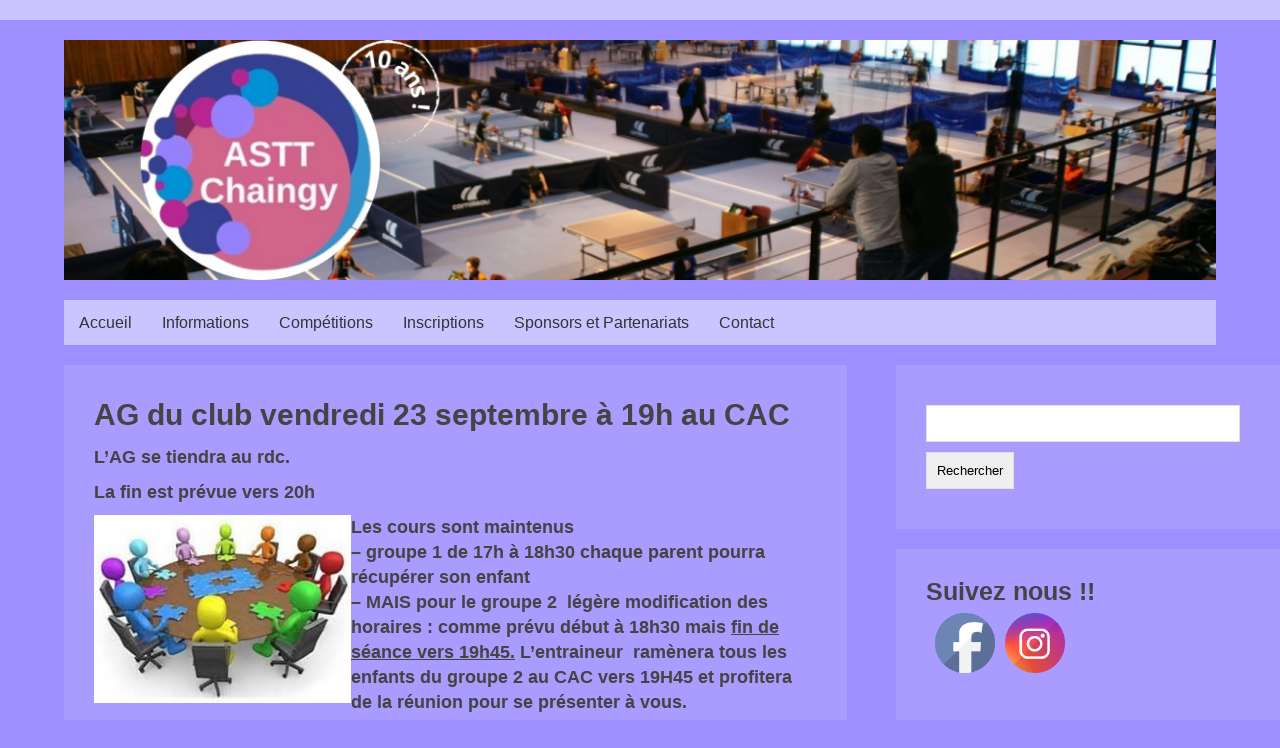

--- FILE ---
content_type: text/html; charset=UTF-8
request_url: https://astt-chaingy.comati.fr/ag-club-vendredi-23-septembre-a-19h-cac/
body_size: 16424
content:
<!DOCTYPE html>
<html lang="fr-FR">
<head>
    <meta charset="UTF-8">
	<meta name="viewport" content="width=device-width, initial-scale=1">
	<link rel="pingback" href="https://astt-chaingy.comati.fr/xmlrpc.php">
	<meta name='robots' content='index, follow, max-image-preview:large, max-snippet:-1, max-video-preview:-1' />

            <script data-no-defer="1" data-ezscrex="false" data-cfasync="false" data-pagespeed-no-defer data-cookieconsent="ignore">
                var ctPublicFunctions = {"_ajax_nonce":"2a839b6eef","_rest_nonce":"a5b9ade136","_ajax_url":"\/wp-admin\/admin-ajax.php","_rest_url":"https:\/\/astt-chaingy.comati.fr\/wp-json\/","data__cookies_type":"none","data__ajax_type":"rest","data__bot_detector_enabled":"1","data__frontend_data_log_enabled":1,"cookiePrefix":"","wprocket_detected":false,"host_url":"astt-chaingy.comati.fr","text__ee_click_to_select":"Click to select the whole data","text__ee_original_email":"The complete one is","text__ee_got_it":"Got it","text__ee_blocked":"Blocked","text__ee_cannot_connect":"Cannot connect","text__ee_cannot_decode":"Can not decode email. Unknown reason","text__ee_email_decoder":"CleanTalk email decoder","text__ee_wait_for_decoding":"The magic is on the way!","text__ee_decoding_process":"Please wait a few seconds while we decode the contact data."}
            </script>
        
            <script data-no-defer="1" data-ezscrex="false" data-cfasync="false" data-pagespeed-no-defer data-cookieconsent="ignore">
                var ctPublic = {"_ajax_nonce":"2a839b6eef","settings__forms__check_internal":"0","settings__forms__check_external":"0","settings__forms__force_protection":0,"settings__forms__search_test":"1","settings__forms__wc_add_to_cart":"0","settings__data__bot_detector_enabled":"1","settings__sfw__anti_crawler":0,"blog_home":"https:\/\/astt-chaingy.comati.fr\/","pixel__setting":"3","pixel__enabled":true,"pixel__url":null,"data__email_check_before_post":"1","data__email_check_exist_post":"1","data__cookies_type":"none","data__key_is_ok":true,"data__visible_fields_required":true,"wl_brandname":"Anti-Spam by CleanTalk","wl_brandname_short":"CleanTalk","ct_checkjs_key":"bc00101e628b78ecf26398c0b2bff6635267182174177b6ed841b0eed2796292","emailEncoderPassKey":"629458e7f13790af42aca704d281a7b9","bot_detector_forms_excluded":"W10=","advancedCacheExists":true,"varnishCacheExists":false,"wc_ajax_add_to_cart":false}
            </script>
        
	<!-- This site is optimized with the Yoast SEO plugin v26.6 - https://yoast.com/wordpress/plugins/seo/ -->
	<title>AG du club vendredi 23 septembre à 19h au CAC -</title>
	<meta name="description" content="L&#039;AG se tiendra au rdc. La fin est prévue vers 20h Les cours sont maintenus - groupe 1 de 17h à 18h30 chaque parent pourra récupérer son enfant - MAIS" />
	<link rel="canonical" href="https://astt-chaingy.comati.fr/ag-club-vendredi-23-septembre-a-19h-cac/" />
	<meta property="og:locale" content="fr_FR" />
	<meta property="og:type" content="article" />
	<meta property="og:title" content="AG du club vendredi 23 septembre à 19h au CAC -" />
	<meta property="og:description" content="L&#039;AG se tiendra au rdc. La fin est prévue vers 20h Les cours sont maintenus - groupe 1 de 17h à 18h30 chaque parent pourra récupérer son enfant - MAIS" />
	<meta property="og:url" content="https://astt-chaingy.comati.fr/ag-club-vendredi-23-septembre-a-19h-cac/" />
	<meta property="article:publisher" content="https://www.facebook.com/100087505355883/" />
	<meta property="article:published_time" content="2016-09-20T15:05:55+00:00" />
	<meta property="article:modified_time" content="2016-09-21T18:45:50+00:00" />
	<meta property="og:image" content="https://astt-chaingy.comati.fr/wp-content/uploads/2016/09/AG.jpg" />
	<meta name="author" content="Socrate" />
	<meta name="twitter:card" content="summary_large_image" />
	<meta name="twitter:label1" content="Écrit par" />
	<meta name="twitter:data1" content="Socrate" />
	<script type="application/ld+json" class="yoast-schema-graph">{"@context":"https://schema.org","@graph":[{"@type":"Article","@id":"https://astt-chaingy.comati.fr/ag-club-vendredi-23-septembre-a-19h-cac/#article","isPartOf":{"@id":"https://astt-chaingy.comati.fr/ag-club-vendredi-23-septembre-a-19h-cac/"},"author":{"name":"Socrate","@id":"https://astt-chaingy.comati.fr/#/schema/person/368b11d84d50df73d26040a3d9406e2c"},"headline":"AG du club vendredi 23 septembre à 19h au CAC","datePublished":"2016-09-20T15:05:55+00:00","dateModified":"2016-09-21T18:45:50+00:00","mainEntityOfPage":{"@id":"https://astt-chaingy.comati.fr/ag-club-vendredi-23-septembre-a-19h-cac/"},"wordCount":86,"commentCount":0,"publisher":{"@id":"https://astt-chaingy.comati.fr/#organization"},"image":{"@id":"https://astt-chaingy.comati.fr/ag-club-vendredi-23-septembre-a-19h-cac/#primaryimage"},"thumbnailUrl":"https://astt-chaingy.comati.fr/wp-content/uploads/2016/09/AG.jpg","articleSection":["infos"],"inLanguage":"fr-FR","potentialAction":[{"@type":"CommentAction","name":"Comment","target":["https://astt-chaingy.comati.fr/ag-club-vendredi-23-septembre-a-19h-cac/#respond"]}]},{"@type":"WebPage","@id":"https://astt-chaingy.comati.fr/ag-club-vendredi-23-septembre-a-19h-cac/","url":"https://astt-chaingy.comati.fr/ag-club-vendredi-23-septembre-a-19h-cac/","name":"AG du club vendredi 23 septembre à 19h au CAC -","isPartOf":{"@id":"https://astt-chaingy.comati.fr/#website"},"primaryImageOfPage":{"@id":"https://astt-chaingy.comati.fr/ag-club-vendredi-23-septembre-a-19h-cac/#primaryimage"},"image":{"@id":"https://astt-chaingy.comati.fr/ag-club-vendredi-23-septembre-a-19h-cac/#primaryimage"},"thumbnailUrl":"https://astt-chaingy.comati.fr/wp-content/uploads/2016/09/AG.jpg","datePublished":"2016-09-20T15:05:55+00:00","dateModified":"2016-09-21T18:45:50+00:00","description":"L'AG se tiendra au rdc. La fin est prévue vers 20h Les cours sont maintenus - groupe 1 de 17h à 18h30 chaque parent pourra récupérer son enfant - MAIS","breadcrumb":{"@id":"https://astt-chaingy.comati.fr/ag-club-vendredi-23-septembre-a-19h-cac/#breadcrumb"},"inLanguage":"fr-FR","potentialAction":[{"@type":"ReadAction","target":["https://astt-chaingy.comati.fr/ag-club-vendredi-23-septembre-a-19h-cac/"]}]},{"@type":"ImageObject","inLanguage":"fr-FR","@id":"https://astt-chaingy.comati.fr/ag-club-vendredi-23-septembre-a-19h-cac/#primaryimage","url":"https://astt-chaingy.comati.fr/wp-content/uploads/2016/09/AG.jpg","contentUrl":"https://astt-chaingy.comati.fr/wp-content/uploads/2016/09/AG.jpg"},{"@type":"BreadcrumbList","@id":"https://astt-chaingy.comati.fr/ag-club-vendredi-23-septembre-a-19h-cac/#breadcrumb","itemListElement":[{"@type":"ListItem","position":1,"name":"Accueil","item":"https://astt-chaingy.comati.fr/"},{"@type":"ListItem","position":2,"name":"infos","item":"https://astt-chaingy.comati.fr/cat/infos/"},{"@type":"ListItem","position":3,"name":"AG du club vendredi 23 septembre à 19h au CAC"}]},{"@type":"WebSite","@id":"https://astt-chaingy.comati.fr/#website","url":"https://astt-chaingy.comati.fr/","name":"","description":"","publisher":{"@id":"https://astt-chaingy.comati.fr/#organization"},"potentialAction":[{"@type":"SearchAction","target":{"@type":"EntryPoint","urlTemplate":"https://astt-chaingy.comati.fr/?s={search_term_string}"},"query-input":{"@type":"PropertyValueSpecification","valueRequired":true,"valueName":"search_term_string"}}],"inLanguage":"fr-FR"},{"@type":"Organization","@id":"https://astt-chaingy.comati.fr/#organization","name":"ASTT CHAINGY","url":"https://astt-chaingy.comati.fr/","logo":{"@type":"ImageObject","inLanguage":"fr-FR","@id":"https://astt-chaingy.comati.fr/#/schema/logo/image/","url":"https://astt-chaingy.comati.fr/wp-content/uploads/2017/09/Logo_Chaingy-Tennis-de-Table-01.jpg","contentUrl":"https://astt-chaingy.comati.fr/wp-content/uploads/2017/09/Logo_Chaingy-Tennis-de-Table-01.jpg","width":385,"height":281,"caption":"ASTT CHAINGY"},"image":{"@id":"https://astt-chaingy.comati.fr/#/schema/logo/image/"},"sameAs":["https://www.facebook.com/100087505355883/"]},{"@type":"Person","@id":"https://astt-chaingy.comati.fr/#/schema/person/368b11d84d50df73d26040a3d9406e2c","name":"Socrate","image":{"@type":"ImageObject","inLanguage":"fr-FR","@id":"https://astt-chaingy.comati.fr/#/schema/person/image/","url":"https://secure.gravatar.com/avatar/0a59d7940838eef63bf10a63ea0cc52c4615e68d753a3113b907ec61dc07639b?s=96&d=mm&r=g","contentUrl":"https://secure.gravatar.com/avatar/0a59d7940838eef63bf10a63ea0cc52c4615e68d753a3113b907ec61dc07639b?s=96&d=mm&r=g","caption":"Socrate"}}]}</script>
	<!-- / Yoast SEO plugin. -->


<link rel='dns-prefetch' href='//fd.cleantalk.org' />
<link rel="alternate" type="application/rss+xml" title=" &raquo; Flux" href="https://astt-chaingy.comati.fr/feed/" />
<link rel="alternate" type="application/rss+xml" title=" &raquo; Flux des commentaires" href="https://astt-chaingy.comati.fr/comments/feed/" />
<link rel="alternate" type="application/rss+xml" title=" &raquo; AG du club vendredi 23 septembre à 19h au CAC Flux des commentaires" href="https://astt-chaingy.comati.fr/ag-club-vendredi-23-septembre-a-19h-cac/feed/" />
<link rel="alternate" title="oEmbed (JSON)" type="application/json+oembed" href="https://astt-chaingy.comati.fr/wp-json/oembed/1.0/embed?url=https%3A%2F%2Fastt-chaingy.comati.fr%2Fag-club-vendredi-23-septembre-a-19h-cac%2F" />
<link rel="alternate" title="oEmbed (XML)" type="text/xml+oembed" href="https://astt-chaingy.comati.fr/wp-json/oembed/1.0/embed?url=https%3A%2F%2Fastt-chaingy.comati.fr%2Fag-club-vendredi-23-septembre-a-19h-cac%2F&#038;format=xml" />
<style id='wp-img-auto-sizes-contain-inline-css' type='text/css'>
img:is([sizes=auto i],[sizes^="auto," i]){contain-intrinsic-size:3000px 1500px}
/*# sourceURL=wp-img-auto-sizes-contain-inline-css */
</style>

<style id='wp-emoji-styles-inline-css' type='text/css'>

	img.wp-smiley, img.emoji {
		display: inline !important;
		border: none !important;
		box-shadow: none !important;
		height: 1em !important;
		width: 1em !important;
		margin: 0 0.07em !important;
		vertical-align: -0.1em !important;
		background: none !important;
		padding: 0 !important;
	}
/*# sourceURL=wp-emoji-styles-inline-css */
</style>
<link rel='stylesheet' id='wp-block-library-css' href='https://astt-chaingy.comati.fr/wp-includes/css/dist/block-library/style.min.css?ver=86c749547f5901a701bc81d007be6b03' type='text/css' media='all' />
<style id='global-styles-inline-css' type='text/css'>
:root{--wp--preset--aspect-ratio--square: 1;--wp--preset--aspect-ratio--4-3: 4/3;--wp--preset--aspect-ratio--3-4: 3/4;--wp--preset--aspect-ratio--3-2: 3/2;--wp--preset--aspect-ratio--2-3: 2/3;--wp--preset--aspect-ratio--16-9: 16/9;--wp--preset--aspect-ratio--9-16: 9/16;--wp--preset--color--black: #000000;--wp--preset--color--cyan-bluish-gray: #abb8c3;--wp--preset--color--white: #ffffff;--wp--preset--color--pale-pink: #f78da7;--wp--preset--color--vivid-red: #cf2e2e;--wp--preset--color--luminous-vivid-orange: #ff6900;--wp--preset--color--luminous-vivid-amber: #fcb900;--wp--preset--color--light-green-cyan: #7bdcb5;--wp--preset--color--vivid-green-cyan: #00d084;--wp--preset--color--pale-cyan-blue: #8ed1fc;--wp--preset--color--vivid-cyan-blue: #0693e3;--wp--preset--color--vivid-purple: #9b51e0;--wp--preset--gradient--vivid-cyan-blue-to-vivid-purple: linear-gradient(135deg,rgb(6,147,227) 0%,rgb(155,81,224) 100%);--wp--preset--gradient--light-green-cyan-to-vivid-green-cyan: linear-gradient(135deg,rgb(122,220,180) 0%,rgb(0,208,130) 100%);--wp--preset--gradient--luminous-vivid-amber-to-luminous-vivid-orange: linear-gradient(135deg,rgb(252,185,0) 0%,rgb(255,105,0) 100%);--wp--preset--gradient--luminous-vivid-orange-to-vivid-red: linear-gradient(135deg,rgb(255,105,0) 0%,rgb(207,46,46) 100%);--wp--preset--gradient--very-light-gray-to-cyan-bluish-gray: linear-gradient(135deg,rgb(238,238,238) 0%,rgb(169,184,195) 100%);--wp--preset--gradient--cool-to-warm-spectrum: linear-gradient(135deg,rgb(74,234,220) 0%,rgb(151,120,209) 20%,rgb(207,42,186) 40%,rgb(238,44,130) 60%,rgb(251,105,98) 80%,rgb(254,248,76) 100%);--wp--preset--gradient--blush-light-purple: linear-gradient(135deg,rgb(255,206,236) 0%,rgb(152,150,240) 100%);--wp--preset--gradient--blush-bordeaux: linear-gradient(135deg,rgb(254,205,165) 0%,rgb(254,45,45) 50%,rgb(107,0,62) 100%);--wp--preset--gradient--luminous-dusk: linear-gradient(135deg,rgb(255,203,112) 0%,rgb(199,81,192) 50%,rgb(65,88,208) 100%);--wp--preset--gradient--pale-ocean: linear-gradient(135deg,rgb(255,245,203) 0%,rgb(182,227,212) 50%,rgb(51,167,181) 100%);--wp--preset--gradient--electric-grass: linear-gradient(135deg,rgb(202,248,128) 0%,rgb(113,206,126) 100%);--wp--preset--gradient--midnight: linear-gradient(135deg,rgb(2,3,129) 0%,rgb(40,116,252) 100%);--wp--preset--font-size--small: 13px;--wp--preset--font-size--medium: 20px;--wp--preset--font-size--large: 36px;--wp--preset--font-size--x-large: 42px;--wp--preset--spacing--20: 0.44rem;--wp--preset--spacing--30: 0.67rem;--wp--preset--spacing--40: 1rem;--wp--preset--spacing--50: 1.5rem;--wp--preset--spacing--60: 2.25rem;--wp--preset--spacing--70: 3.38rem;--wp--preset--spacing--80: 5.06rem;--wp--preset--shadow--natural: 6px 6px 9px rgba(0, 0, 0, 0.2);--wp--preset--shadow--deep: 12px 12px 50px rgba(0, 0, 0, 0.4);--wp--preset--shadow--sharp: 6px 6px 0px rgba(0, 0, 0, 0.2);--wp--preset--shadow--outlined: 6px 6px 0px -3px rgb(255, 255, 255), 6px 6px rgb(0, 0, 0);--wp--preset--shadow--crisp: 6px 6px 0px rgb(0, 0, 0);}:where(.is-layout-flex){gap: 0.5em;}:where(.is-layout-grid){gap: 0.5em;}body .is-layout-flex{display: flex;}.is-layout-flex{flex-wrap: wrap;align-items: center;}.is-layout-flex > :is(*, div){margin: 0;}body .is-layout-grid{display: grid;}.is-layout-grid > :is(*, div){margin: 0;}:where(.wp-block-columns.is-layout-flex){gap: 2em;}:where(.wp-block-columns.is-layout-grid){gap: 2em;}:where(.wp-block-post-template.is-layout-flex){gap: 1.25em;}:where(.wp-block-post-template.is-layout-grid){gap: 1.25em;}.has-black-color{color: var(--wp--preset--color--black) !important;}.has-cyan-bluish-gray-color{color: var(--wp--preset--color--cyan-bluish-gray) !important;}.has-white-color{color: var(--wp--preset--color--white) !important;}.has-pale-pink-color{color: var(--wp--preset--color--pale-pink) !important;}.has-vivid-red-color{color: var(--wp--preset--color--vivid-red) !important;}.has-luminous-vivid-orange-color{color: var(--wp--preset--color--luminous-vivid-orange) !important;}.has-luminous-vivid-amber-color{color: var(--wp--preset--color--luminous-vivid-amber) !important;}.has-light-green-cyan-color{color: var(--wp--preset--color--light-green-cyan) !important;}.has-vivid-green-cyan-color{color: var(--wp--preset--color--vivid-green-cyan) !important;}.has-pale-cyan-blue-color{color: var(--wp--preset--color--pale-cyan-blue) !important;}.has-vivid-cyan-blue-color{color: var(--wp--preset--color--vivid-cyan-blue) !important;}.has-vivid-purple-color{color: var(--wp--preset--color--vivid-purple) !important;}.has-black-background-color{background-color: var(--wp--preset--color--black) !important;}.has-cyan-bluish-gray-background-color{background-color: var(--wp--preset--color--cyan-bluish-gray) !important;}.has-white-background-color{background-color: var(--wp--preset--color--white) !important;}.has-pale-pink-background-color{background-color: var(--wp--preset--color--pale-pink) !important;}.has-vivid-red-background-color{background-color: var(--wp--preset--color--vivid-red) !important;}.has-luminous-vivid-orange-background-color{background-color: var(--wp--preset--color--luminous-vivid-orange) !important;}.has-luminous-vivid-amber-background-color{background-color: var(--wp--preset--color--luminous-vivid-amber) !important;}.has-light-green-cyan-background-color{background-color: var(--wp--preset--color--light-green-cyan) !important;}.has-vivid-green-cyan-background-color{background-color: var(--wp--preset--color--vivid-green-cyan) !important;}.has-pale-cyan-blue-background-color{background-color: var(--wp--preset--color--pale-cyan-blue) !important;}.has-vivid-cyan-blue-background-color{background-color: var(--wp--preset--color--vivid-cyan-blue) !important;}.has-vivid-purple-background-color{background-color: var(--wp--preset--color--vivid-purple) !important;}.has-black-border-color{border-color: var(--wp--preset--color--black) !important;}.has-cyan-bluish-gray-border-color{border-color: var(--wp--preset--color--cyan-bluish-gray) !important;}.has-white-border-color{border-color: var(--wp--preset--color--white) !important;}.has-pale-pink-border-color{border-color: var(--wp--preset--color--pale-pink) !important;}.has-vivid-red-border-color{border-color: var(--wp--preset--color--vivid-red) !important;}.has-luminous-vivid-orange-border-color{border-color: var(--wp--preset--color--luminous-vivid-orange) !important;}.has-luminous-vivid-amber-border-color{border-color: var(--wp--preset--color--luminous-vivid-amber) !important;}.has-light-green-cyan-border-color{border-color: var(--wp--preset--color--light-green-cyan) !important;}.has-vivid-green-cyan-border-color{border-color: var(--wp--preset--color--vivid-green-cyan) !important;}.has-pale-cyan-blue-border-color{border-color: var(--wp--preset--color--pale-cyan-blue) !important;}.has-vivid-cyan-blue-border-color{border-color: var(--wp--preset--color--vivid-cyan-blue) !important;}.has-vivid-purple-border-color{border-color: var(--wp--preset--color--vivid-purple) !important;}.has-vivid-cyan-blue-to-vivid-purple-gradient-background{background: var(--wp--preset--gradient--vivid-cyan-blue-to-vivid-purple) !important;}.has-light-green-cyan-to-vivid-green-cyan-gradient-background{background: var(--wp--preset--gradient--light-green-cyan-to-vivid-green-cyan) !important;}.has-luminous-vivid-amber-to-luminous-vivid-orange-gradient-background{background: var(--wp--preset--gradient--luminous-vivid-amber-to-luminous-vivid-orange) !important;}.has-luminous-vivid-orange-to-vivid-red-gradient-background{background: var(--wp--preset--gradient--luminous-vivid-orange-to-vivid-red) !important;}.has-very-light-gray-to-cyan-bluish-gray-gradient-background{background: var(--wp--preset--gradient--very-light-gray-to-cyan-bluish-gray) !important;}.has-cool-to-warm-spectrum-gradient-background{background: var(--wp--preset--gradient--cool-to-warm-spectrum) !important;}.has-blush-light-purple-gradient-background{background: var(--wp--preset--gradient--blush-light-purple) !important;}.has-blush-bordeaux-gradient-background{background: var(--wp--preset--gradient--blush-bordeaux) !important;}.has-luminous-dusk-gradient-background{background: var(--wp--preset--gradient--luminous-dusk) !important;}.has-pale-ocean-gradient-background{background: var(--wp--preset--gradient--pale-ocean) !important;}.has-electric-grass-gradient-background{background: var(--wp--preset--gradient--electric-grass) !important;}.has-midnight-gradient-background{background: var(--wp--preset--gradient--midnight) !important;}.has-small-font-size{font-size: var(--wp--preset--font-size--small) !important;}.has-medium-font-size{font-size: var(--wp--preset--font-size--medium) !important;}.has-large-font-size{font-size: var(--wp--preset--font-size--large) !important;}.has-x-large-font-size{font-size: var(--wp--preset--font-size--x-large) !important;}
/*# sourceURL=global-styles-inline-css */
</style>

<style id='classic-theme-styles-inline-css' type='text/css'>
/*! This file is auto-generated */
.wp-block-button__link{color:#fff;background-color:#32373c;border-radius:9999px;box-shadow:none;text-decoration:none;padding:calc(.667em + 2px) calc(1.333em + 2px);font-size:1.125em}.wp-block-file__button{background:#32373c;color:#fff;text-decoration:none}
/*# sourceURL=/wp-includes/css/classic-themes.min.css */
</style>
<link rel='stylesheet' id='bbp-default-css' href='https://astt-chaingy.comati.fr/wp-content/plugins/bbpress/templates/default/css/bbpress.min.css?ver=2.6.14' type='text/css' media='all' />
<link rel='stylesheet' id='cleantalk-public-css-css' href='https://astt-chaingy.comati.fr/wp-content/plugins/cleantalk-spam-protect/css/cleantalk-public.min.css?ver=6.70.1_1766172637' type='text/css' media='all' />
<link rel='stylesheet' id='cleantalk-email-decoder-css-css' href='https://astt-chaingy.comati.fr/wp-content/plugins/cleantalk-spam-protect/css/cleantalk-email-decoder.min.css?ver=6.70.1_1766172637' type='text/css' media='all' />
<link rel='stylesheet' id='contact-form-7-css' href='https://astt-chaingy.comati.fr/wp-content/plugins/contact-form-7/includes/css/styles.css?ver=6.1.4' type='text/css' media='all' />
<link rel='stylesheet' id='SFSImainCss-css' href='https://astt-chaingy.comati.fr/wp-content/plugins/ultimate-social-media-icons/css/sfsi-style.css?ver=2.9.6' type='text/css' media='all' />
<link rel='stylesheet' id='bc-style-css' href='https://astt-chaingy.comati.fr/wp-content/plugins/wp-simple-membership/css/style.css?ver=86c749547f5901a701bc81d007be6b03' type='text/css' media='' />
<link rel='stylesheet' id='alpona_main_css-css' href='https://astt-chaingy.comati.fr/wp-content/themes/alpona/style.css?ver=86c749547f5901a701bc81d007be6b03' type='text/css' media='all' />
<link rel='stylesheet' id='alpona_less_css-css' href='https://astt-chaingy.comati.fr/wp-content/themes/alpona/css/less.css?ver=1.0' type='text/css' media='all' />
<link rel='stylesheet' id='alpona_fonts_css-css' href='https://astt-chaingy.comati.fr/wp-content/themes/alpona/css/fontello.css?ver=1.0' type='text/css' media='all' />
<script type="text/javascript" src="https://astt-chaingy.comati.fr/wp-content/plugins/cleantalk-spam-protect/js/apbct-public-bundle.min.js?ver=6.70.1_1766172637" id="apbct-public-bundle.min-js-js"></script>
<script type="text/javascript" src="https://fd.cleantalk.org/ct-bot-detector-wrapper.js?ver=6.70.1" id="ct_bot_detector-js" defer="defer" data-wp-strategy="defer"></script>
<script type="text/javascript" src="https://astt-chaingy.comati.fr/wp-includes/js/jquery/jquery.min.js?ver=3.7.1" id="jquery-core-js"></script>
<script type="text/javascript" src="https://astt-chaingy.comati.fr/wp-includes/js/jquery/jquery-migrate.min.js?ver=3.4.1" id="jquery-migrate-js"></script>
<link rel="https://api.w.org/" href="https://astt-chaingy.comati.fr/wp-json/" /><link rel="alternate" title="JSON" type="application/json" href="https://astt-chaingy.comati.fr/wp-json/wp/v2/posts/1008" /><meta name="follow.[base64]" content="PPmgS1ECG674AuC1BN5P"/><!-- Analytics by WP Statistics - https://wp-statistics.com -->
	<style type='text/css'>
	.main-bg {
		background-color: #aa9bff ;
	}
	.widget {
		background-color: #aa9bff ;
	}
	#main-header {
		background-color: #cac4ff ;
	}
	#footer {
		background-color: #9481fe ;
	}
	.top-menu li a {
		color:  ;
	}
	.top-menu {
		background-color: #cac4ff ;
	}
	.menu-top li a:hover {
		background-color: #cac4ff ;
		color:  ;
		transition: background-color 0.5s ease 0s;
	}
	.menu-top li:hover {
		background-color: #cac4ff ;
	}
	.menu-top li ul {
		background-color: #cac4ff ;
	}
	.menu-top li ul li a:hover {
		background-color: #cac4ff ;
	}
	.menu-top ul li a:hover {
		background-color: #cac4ff ;
		color:  ;
		transition: background-color 0.5s ease 0s;
	}
	p {
		color:  ;
	}
	a {
		color:  ;
	}
	#footer p, #footer a {
		color:  ;
	}
	.sticky, .featured {
		background-color: #9481fe ;
	}
	.site-title, .site-desc{
		color: #blank;
	}
	</style>
	<style type="text/css" id="custom-background-css">
body.custom-background { background-color: #9f8eff; }
</style>
	<link rel="icon" href="https://astt-chaingy.comati.fr/wp-content/uploads/2017/09/cropped-Logo_Chaingy-Tennis-de-Table-01-32x32.jpg" sizes="32x32" />
<link rel="icon" href="https://astt-chaingy.comati.fr/wp-content/uploads/2017/09/cropped-Logo_Chaingy-Tennis-de-Table-01-192x192.jpg" sizes="192x192" />
<link rel="apple-touch-icon" href="https://astt-chaingy.comati.fr/wp-content/uploads/2017/09/cropped-Logo_Chaingy-Tennis-de-Table-01-180x180.jpg" />
<meta name="msapplication-TileImage" content="https://astt-chaingy.comati.fr/wp-content/uploads/2017/09/cropped-Logo_Chaingy-Tennis-de-Table-01-270x270.jpg" />
  </head>
  <body data-rsssl=1 class="wp-singular post-template-default single single-post postid-1008 single-format-standard custom-background wp-theme-alpona sfsi_actvite_theme_default">
  	
<script type="text/javascript" id="bbp-swap-no-js-body-class">
	document.body.className = document.body.className.replace( 'bbp-no-js', 'bbp-js' );
</script>

    <!-- Start Main Wrapper Here -->
    <a class="skip-link" href="#main-content">Passer au contenu</a>
	<header id="main-header" class="row fix">
        <div class="wrapper">
            <div class="sitename">
                <h1><a class="site-title" href="https://astt-chaingy.comati.fr/" rel="home"></a></h1>
                <p class="site-desc"></p>
            </div>
        </div> <!-- End wrapper -->
    </header> <!-- Header -->
		<div class="banner-img">
	<img class="img-responsive wrapper" src="https://astt-chaingy.comati.fr/wp-content/uploads/2025/08/cropped-bandeau_10-ans.png" height="250" width="1200" alt="bannière" />
	</div> <!-- Banner End -->
		<div class="wrapper">
		<nav class="top-menu">
			<div class="menu-monmenu1-container"><ul id="menu-monmenu1" class="menu-top"><li id="menu-item-7" class="menu-item menu-item-type-custom menu-item-object-custom menu-item-home menu-item-7"><a href="https://astt-chaingy.comati.fr">Accueil</a></li>
<li id="menu-item-2423" class="menu-item menu-item-type-custom menu-item-object-custom menu-item-has-children menu-item-2423"><a href="#">Informations</a>
<ul class="sub-menu">
	<li id="menu-item-779" class="menu-item menu-item-type-post_type menu-item-object-page menu-item-779"><a href="https://astt-chaingy.comati.fr/informations/">Informations Générales</a></li>
	<li id="menu-item-765" class="menu-item menu-item-type-post_type menu-item-object-page menu-item-765"><a href="https://astt-chaingy.comati.fr/bureau/">Bureau</a></li>
	<li id="menu-item-768" class="menu-item menu-item-type-post_type menu-item-object-page menu-item-768"><a href="https://astt-chaingy.comati.fr/reglement-interne/">Règlement intérieur</a></li>
	<li id="menu-item-767" class="menu-item menu-item-type-post_type menu-item-object-page menu-item-767"><a href="https://astt-chaingy.comati.fr/acces-salle-avec-badge/">Accès Salle avec badge</a></li>
	<li id="menu-item-769" class="menu-item menu-item-type-post_type menu-item-object-page menu-item-769"><a href="https://astt-chaingy.comati.fr/statuts/">Statuts</a></li>
	<li id="menu-item-2261" class="menu-item menu-item-type-post_type menu-item-object-page menu-item-2261"><a href="https://astt-chaingy.comati.fr/plan-acces-salle-ping/">Plan accès salle Ping</a></li>
	<li id="menu-item-2407" class="menu-item menu-item-type-post_type menu-item-object-page menu-item-2407"><a href="https://astt-chaingy.comati.fr/joueurs-du-club/">Joueurs du club</a></li>
	<li id="menu-item-73" class="menu-item menu-item-type-post_type menu-item-object-page menu-item-73"><a href="https://astt-chaingy.comati.fr/liens/">Liens</a></li>
	<li id="menu-item-2689" class="menu-item menu-item-type-post_type menu-item-object-page menu-item-privacy-policy menu-item-2689"><a rel="privacy-policy" href="https://astt-chaingy.comati.fr/politique-de-confidentialite/">Politique de confidentialité</a></li>
</ul>
</li>
<li id="menu-item-2421" class="menu-item menu-item-type-custom menu-item-object-custom menu-item-has-children menu-item-2421"><a href="#">Compétitions</a>
<ul class="sub-menu">
	<li id="menu-item-855" class="menu-item menu-item-type-post_type menu-item-object-page menu-item-855"><a href="https://astt-chaingy.comati.fr/calendriers-competitions/"><strong>Calendriers Compétitions Saison 2025-2026</strong></a></li>
	<li id="menu-item-2404" class="menu-item menu-item-type-post_type menu-item-object-page menu-item-2404"><a href="https://astt-chaingy.comati.fr/statistiques-joueurs/">Statistiques Joueurs</a></li>
	<li id="menu-item-4345" class="menu-item menu-item-type-post_type menu-item-object-page menu-item-4345"><a href="https://astt-chaingy.comati.fr/resultats-equipe-chaingy-1/">Résultats équipe 1 Seniors R3</a></li>
	<li id="menu-item-4268" class="menu-item menu-item-type-post_type menu-item-object-page menu-item-4268"><a href="https://astt-chaingy.comati.fr/resultats-equipe-2-seniors-d5/">Résultats équipe 2 Seniors D5 Poule 4</a></li>
	<li id="menu-item-4639" class="menu-item menu-item-type-post_type menu-item-object-page menu-item-4639"><a href="https://astt-chaingy.comati.fr/resultats-equipe-3-seniors-d5-poule-3/">Résultats équipe 3 Seniors D5 Poule 3</a></li>
	<li id="menu-item-4545" class="menu-item menu-item-type-post_type menu-item-object-page menu-item-4545"><a href="https://astt-chaingy.comati.fr/resultats-equipe-3-seniors-d6/">Résultats équipe 4 Seniors D6</a></li>
	<li id="menu-item-4267" class="menu-item menu-item-type-post_type menu-item-object-page menu-item-4267"><a href="https://astt-chaingy.comati.fr/resultats-equipe-veteran-d4/">Résultats équipe Vétéran D4</a></li>
	<li id="menu-item-2416" class="menu-item menu-item-type-post_type menu-item-object-page menu-item-2416"><a href="https://astt-chaingy.comati.fr/recherche-joueurs/">Recherche joueurs</a></li>
	<li id="menu-item-2415" class="menu-item menu-item-type-post_type menu-item-object-page menu-item-2415"><a href="https://astt-chaingy.comati.fr/recherche-club/">Recherche club</a></li>
	<li id="menu-item-3109" class="menu-item menu-item-type-post_type menu-item-object-page menu-item-3109"><a href="https://astt-chaingy.comati.fr/comptage-points/">Comptage points</a></li>
</ul>
</li>
<li id="menu-item-2422" class="menu-item menu-item-type-custom menu-item-object-custom menu-item-has-children menu-item-2422"><a href="#">Inscriptions</a>
<ul class="sub-menu">
	<li id="menu-item-58" class="menu-item menu-item-type-post_type menu-item-object-page menu-item-58"><a href="https://astt-chaingy.comati.fr/modalites-dinscriptions/">Modalités d’inscriptions</a></li>
	<li id="menu-item-27" class="menu-item menu-item-type-post_type menu-item-object-page menu-item-27"><a href="https://astt-chaingy.comati.fr/fiche-inscription/">Fiche inscription</a></li>
</ul>
</li>
<li id="menu-item-43" class="menu-item menu-item-type-post_type menu-item-object-page menu-item-43"><a href="https://astt-chaingy.comati.fr/sponsors-et-partenariats/">Sponsors et Partenariats</a></li>
<li id="menu-item-65" class="menu-item menu-item-type-post_type menu-item-object-page menu-item-65"><a href="https://astt-chaingy.comati.fr/contact/">Contact</a></li>
</ul></div>		</nav>
	</div>	
<div id="main-content" class="row fix">
    <div class="wrapper">
        <div id="content" class="floatleft">
        <!--    <div class="meta-nav fix">
        <!--        <span><a href="https://astt-chaingy.comati.fr/">Accueil</a></span> &#187; <span> <strong>AG du club vendredi 23 septembre à 19h au CAC</strong> </span>
        <!--    </div> <!-- End navigation top -->
                        <article id="post-1008" class="main-post main-bg post-1008 post type-post status-publish format-standard hentry category-infos">
            <h1 class="entry-title"><strong>AG du club vendredi 23 septembre à 19h au CAC</strong></h1>
        <!-- End title here -->
    
        <!-- End thumbnail here if have any -->
    
    <h3>L&rsquo;AG se tiendra au rdc.</h3>
<h3>La fin est prévue vers 20h</h3>
<h3><img decoding="async" class="wp-image-1009 alignleft" src="https://astt-chaingy.comati.fr/wp-content/uploads/2016/09/AG.jpg" alt="ag" width="257" height="188" /></h3>
<h3>Les cours sont maintenus<br />
&#8211; groupe 1 de 17h à 18h30 chaque parent pourra récupérer son enfant<br />
&#8211; MAIS pour le groupe 2  légère modification des horaires : comme prévu début à 18h30 mais <u>fin de séance vers 19h45.</u> L&rsquo;entraineur  ramènera tous les enfants du groupe 2 au CAC vers 19H45 et profitera de la réunion pour se présenter à vous.</h3>
    
    <!-- End article here -->
    <div class="post-meta">
        <p>
            <span>
			20 septembre 2016			</span>
			<span>	
			</span>
            <span>
			</span>
            <span>
			</span>
			<span>			
			</span>
        </p>
    </div> <!-- End post meta -->
</article> <!-- End article -->            <!-- End main content if have any -->
             <!-- End query -->
            
            <div class="single-meta fix">
            <span class="alignleft">
            <a href="https://astt-chaingy.comati.fr/salle-travaux-19-21-septembre/" rel="prev">&larr; <strong>Salle en travaux 19-21 septembre</strong></a>            </span>
            <span class="alignright">
            <a href="https://astt-chaingy.comati.fr/ag-a-lunanimite/" rel="next"><strong>Une AG qui a fait l&rsquo;unanimité !</strong> &rarr;</a>            </span>
            </div> <!-- Navigation -->
                        
       <!--      <div class="author-bio fix">
       <!--          <h2>Nom de l’auteur/autrice</h2>
       <!--          <img alt='' src='https://secure.gravatar.com/avatar/0a59d7940838eef63bf10a63ea0cc52c4615e68d753a3113b907ec61dc07639b?s=150&#038;d=mm&#038;r=g' srcset='https://secure.gravatar.com/avatar/0a59d7940838eef63bf10a63ea0cc52c4615e68d753a3113b907ec61dc07639b?s=300&#038;d=mm&#038;r=g 2x' class='avatar avatar-150 photo' height='150' width='150' loading='lazy' decoding='async'/>       <!--          <p><strong>Nom :</strong> Socrate</p>
        <!--                     </div> <!-- Author bio -->
            
       <!--      
<div id="comments" class="comments-area">

	
	
		<div id="respond" class="comment-respond">
		<h3 id="reply-title" class="comment-reply-title">Laisser un commentaire <small><a rel="nofollow" id="cancel-comment-reply-link" href="/ag-club-vendredi-23-septembre-a-19h-cac/#respond" style="display:none;">Annuler la réponse</a></small></h3><p class="must-log-in">Vous devez <a href="https://astt-chaingy.comati.fr/wp-login.php?redirect_to=https%3A%2F%2Fastt-chaingy.comati.fr%2Fag-club-vendredi-23-septembre-a-19h-cac%2F">vous connecter</a> pour publier un commentaire.</p>	</div><!-- #respond -->
	
</div><!-- #comments .comments-area -->            
            <!-- End comment box -->
        </div> <!-- End content -->
        <div id="sidebar" class="floatright">
    <!-- Widget Area -->
            <aside id="search-2" class="sidebar widget widget_search"><form apbct-form-sign="native_search" role="search" method="get" id="searchform" class="searchform" action="https://astt-chaingy.comati.fr/">
				<div>
					<label class="screen-reader-text" for="s">Rechercher :</label>
					<input type="text" value="" name="s" id="s" />
					<input type="submit" id="searchsubmit" value="Rechercher" />
				</div>
			<input
                    class="apbct_special_field apbct_email_id__search_form"
                    name="apbct__email_id__search_form"
                    aria-label="apbct__label_id__search_form"
                    type="text" size="30" maxlength="200" autocomplete="off"
                    value=""
                /><input
                   id="apbct_submit_id__search_form" 
                   class="apbct_special_field apbct__email_id__search_form"
                   name="apbct__label_id__search_form"
                   aria-label="apbct_submit_name__search_form"
                   type="submit"
                   size="30"
                   maxlength="200"
                   value="30285"
               /></form></aside><aside id="sfsi-widget-3" class="sidebar widget sfsi"><h2>Suivez nous !!</h2>		<div class="sfsi_widget" data-position="widget" style="display:flex;flex-wrap:wrap;justify-content: left">
			<div id='sfsi_wDiv'></div>
			<div class="norm_row sfsi_wDiv "  style="width:350px;position:absolute;;text-align:left"><div style='width:60px; height:60px;margin-left:10px;margin-bottom:5px; ' class='sfsi_wicons shuffeldiv ' ><div class='inerCnt'><a class=' sficn' data-effect='' target='_blank' rel='noopener'  href='https://www.facebook.com/profile.php?id=100087505355883' id='sfsiid_facebook_icon' style='width:60px;height:60px;opacity:1;'  ><img data-pin-nopin='true' alt='Facebook' title='Facebook' src='https://astt-chaingy.comati.fr/wp-content/plugins/ultimate-social-media-icons/images/icons_theme/default/default_facebook.png' width='60' height='60' style='' class='sfcm sfsi_wicon ' data-effect=''   /></a></div></div><div style='width:60px; height:60px;margin-left:10px;margin-bottom:5px; ' class='sfsi_wicons shuffeldiv ' ><div class='inerCnt'><a class=' sficn' data-effect='' target='_blank' rel='noopener'  href='https://www.instagram.com/asttchaingy' id='sfsiid_instagram_icon' style='width:60px;height:60px;opacity:1;'  ><img data-pin-nopin='true' alt='Instagram' title='Instagram' src='https://astt-chaingy.comati.fr/wp-content/plugins/ultimate-social-media-icons/images/icons_theme/default/default_instagram.png' width='60' height='60' style='' class='sfcm sfsi_wicon ' data-effect=''   /></a></div></div></div ><div id="sfsi_holder" class="sfsi_holders" style="position: relative; float: left;width:100%;z-index:-1;"></div ><script>window.addEventListener("sfsi_functions_loaded", function()
			{
				if (typeof sfsi_widget_set == "function") {
					sfsi_widget_set();
				}
			}); </script>			<div style="clear: both;"></div>
		</div>
	</aside><aside id="nav_menu-4" class="sidebar widget widget_nav_menu"><div class="menu-monmenu2-container"><ul id="menu-monmenu2" class="menu"><li id="menu-item-2492" class="menu-item menu-item-type-taxonomy menu-item-object-category menu-item-2492"><a href="https://astt-chaingy.comati.fr/cat/photo/"><H2>Photos</H2></a></li>
</ul></div></aside>
		<aside id="recent-posts-3" class="sidebar widget widget_recent_entries">
		<h2>Articles récents</h2>
		<ul>
											<li>
					<a href="https://astt-chaingy.comati.fr/belles-fetes-de-fin-dannee/">Belles fêtes de fin d&rsquo;année !</a>
											<span class="post-date">23 décembre 2025</span>
									</li>
											<li>
					<a href="https://astt-chaingy.comati.fr/belle-reussite-du-tournoi-telethon/">Belle réussite du tournoi Téléthon !</a>
											<span class="post-date">6 décembre 2025</span>
									</li>
											<li>
					<a href="https://astt-chaingy.comati.fr/tournoi-telethon-2/"><strong> Tournoi Téléthon</strong></a>
											<span class="post-date">19 novembre 2025</span>
									</li>
											<li>
					<a href="https://astt-chaingy.comati.fr/ag-du-club-2/"><strong>AG du club</strong></a>
											<span class="post-date">27 septembre 2025</span>
									</li>
											<li>
					<a href="https://astt-chaingy.comati.fr/merci-2/"><strong>Merci !</strong></a>
											<span class="post-date">13 septembre 2025</span>
									</li>
					</ul>

		</aside><aside id="bbp_login_widget-3" class="sidebar widget bbp_widget_login">
			<form method="post" action="https://astt-chaingy.comati.fr/wp-login.php" class="bbp-login-form">
				<fieldset class="bbp-form">
					<legend>Connexion</legend>

					<div class="bbp-username">
						<label for="user_login">Identifiant: </label>
						<input type="text" name="log" value="" size="20" maxlength="100" id="user_login" autocomplete="off" />
					</div>

					<div class="bbp-password">
						<label for="user_pass">Mot de passe: </label>
						<input type="password" name="pwd" value="" size="20" id="user_pass" autocomplete="off" />
					</div>

					<div class="bbp-remember-me">
						<input type="checkbox" name="rememberme" value="forever"  id="rememberme" />
						<label for="rememberme">Rester connect&eacute;</label>
					</div>

					
					<div class="bbp-submit-wrapper">

						<button type="submit" name="user-submit" id="user-submit" class="button submit user-submit">Connexion</button>

						
	<input type="hidden" name="user-cookie" value="1" />

	<input type="hidden" id="bbp_redirect_to" name="redirect_to" value="https://astt-chaingy.comati.fr/ag-club-vendredi-23-septembre-a-19h-cac/" /><input type="hidden" id="_wpnonce" name="_wpnonce" value="f2a9b5dd6d" /><input type="hidden" name="_wp_http_referer" value="/ag-club-vendredi-23-septembre-a-19h-cac/" />
					</div>

					
				</fieldset>
			</form>

		</aside><aside id="block-17" class="sidebar widget widget_block"><p><strong>Archives</strong> <strong>:</strong></p><ul style="list-style-type: none; margin-top: 10px; margin-bottom 20px;"><li><strong><a href="https://astt-chaingy.comati.fr/2025/">2025</a>: </strong> <a href="https://astt-chaingy.comati.fr/2025/01/" title="janvier 2001">Jan</a> <span class="emptymonth">Fév</span> <span class="emptymonth">Mar</span> <span class="emptymonth">Avr</span> <a href="https://astt-chaingy.comati.fr/2025/05/" title="mai 2001">Mai</a> <a href="https://astt-chaingy.comati.fr/2025/06/" title="juin 2001">Juin</a> <a href="https://astt-chaingy.comati.fr/2025/07/" title="juillet 2001">Juil</a> <a href="https://astt-chaingy.comati.fr/2025/08/" title="août 2001">Août</a> <a href="https://astt-chaingy.comati.fr/2025/09/" title="septembre 2001">Sep</a> <span class="emptymonth">Oct</span> <a href="https://astt-chaingy.comati.fr/2025/11/" title="novembre 2001">Nov</a> <a href="https://astt-chaingy.comati.fr/2025/12/" title="décembre 2001">Déc</a> </li>
<li><strong><a href="https://astt-chaingy.comati.fr/2024/">2024</a>: </strong> <a href="https://astt-chaingy.comati.fr/2024/01/" title="janvier 2001">Jan</a> <span class="emptymonth">Fév</span> <a href="https://astt-chaingy.comati.fr/2024/03/" title="mars 2001">Mar</a> <a href="https://astt-chaingy.comati.fr/2024/04/" title="avril 2001">Avr</a> <a href="https://astt-chaingy.comati.fr/2024/05/" title="mai 2001">Mai</a> <a href="https://astt-chaingy.comati.fr/2024/06/" title="juin 2001">Juin</a> <a href="https://astt-chaingy.comati.fr/2024/07/" title="juillet 2001">Juil</a> <a href="https://astt-chaingy.comati.fr/2024/08/" title="août 2001">Août</a> <a href="https://astt-chaingy.comati.fr/2024/09/" title="septembre 2001">Sep</a> <a href="https://astt-chaingy.comati.fr/2024/10/" title="octobre 2001">Oct</a> <a href="https://astt-chaingy.comati.fr/2024/11/" title="novembre 2001">Nov</a> <a href="https://astt-chaingy.comati.fr/2024/12/" title="décembre 2001">Déc</a> </li>
<li><strong><a href="https://astt-chaingy.comati.fr/2023/">2023</a>: </strong> <a href="https://astt-chaingy.comati.fr/2023/01/" title="janvier 2001">Jan</a> <span class="emptymonth">Fév</span> <a href="https://astt-chaingy.comati.fr/2023/03/" title="mars 2001">Mar</a> <span class="emptymonth">Avr</span> <a href="https://astt-chaingy.comati.fr/2023/05/" title="mai 2001">Mai</a> <a href="https://astt-chaingy.comati.fr/2023/06/" title="juin 2001">Juin</a> <a href="https://astt-chaingy.comati.fr/2023/07/" title="juillet 2001">Juil</a> <span class="emptymonth">Août</span> <a href="https://astt-chaingy.comati.fr/2023/09/" title="septembre 2001">Sep</a> <a href="https://astt-chaingy.comati.fr/2023/10/" title="octobre 2001">Oct</a> <span class="emptymonth">Nov</span> <a href="https://astt-chaingy.comati.fr/2023/12/" title="décembre 2001">Déc</a> </li>
<li><strong><a href="https://astt-chaingy.comati.fr/2022/">2022</a>: </strong> <a href="https://astt-chaingy.comati.fr/2022/01/" title="janvier 2001">Jan</a> <span class="emptymonth">Fév</span> <a href="https://astt-chaingy.comati.fr/2022/03/" title="mars 2001">Mar</a> <span class="emptymonth">Avr</span> <a href="https://astt-chaingy.comati.fr/2022/05/" title="mai 2001">Mai</a> <a href="https://astt-chaingy.comati.fr/2022/06/" title="juin 2001">Juin</a> <a href="https://astt-chaingy.comati.fr/2022/07/" title="juillet 2001">Juil</a> <a href="https://astt-chaingy.comati.fr/2022/08/" title="août 2001">Août</a> <a href="https://astt-chaingy.comati.fr/2022/09/" title="septembre 2001">Sep</a> <a href="https://astt-chaingy.comati.fr/2022/10/" title="octobre 2001">Oct</a> <a href="https://astt-chaingy.comati.fr/2022/11/" title="novembre 2001">Nov</a> <a href="https://astt-chaingy.comati.fr/2022/12/" title="décembre 2001">Déc</a> </li>
<li><strong><a href="https://astt-chaingy.comati.fr/2021/">2021</a>: </strong> <span class="emptymonth">Jan</span> <span class="emptymonth">Fév</span> <span class="emptymonth">Mar</span> <span class="emptymonth">Avr</span> <a href="https://astt-chaingy.comati.fr/2021/05/" title="mai 2001">Mai</a> <a href="https://astt-chaingy.comati.fr/2021/06/" title="juin 2001">Juin</a> <span class="emptymonth">Juil</span> <a href="https://astt-chaingy.comati.fr/2021/08/" title="août 2001">Août</a> <a href="https://astt-chaingy.comati.fr/2021/09/" title="septembre 2001">Sep</a> <a href="https://astt-chaingy.comati.fr/2021/10/" title="octobre 2001">Oct</a> <span class="emptymonth">Nov</span> <a href="https://astt-chaingy.comati.fr/2021/12/" title="décembre 2001">Déc</a> </li>
<li><strong><a href="https://astt-chaingy.comati.fr/2020/">2020</a>: </strong> <a href="https://astt-chaingy.comati.fr/2020/01/" title="janvier 2001">Jan</a> <span class="emptymonth">Fév</span> <a href="https://astt-chaingy.comati.fr/2020/03/" title="mars 2001">Mar</a> <span class="emptymonth">Avr</span> <a href="https://astt-chaingy.comati.fr/2020/05/" title="mai 2001">Mai</a> <span class="emptymonth">Juin</span> <span class="emptymonth">Juil</span> <a href="https://astt-chaingy.comati.fr/2020/08/" title="août 2001">Août</a> <a href="https://astt-chaingy.comati.fr/2020/09/" title="septembre 2001">Sep</a> <a href="https://astt-chaingy.comati.fr/2020/10/" title="octobre 2001">Oct</a> <span class="emptymonth">Nov</span> <span class="emptymonth">Déc</span> </li>
<li><strong><a href="https://astt-chaingy.comati.fr/2019/">2019</a>: </strong> <a href="https://astt-chaingy.comati.fr/2019/01/" title="janvier 2001">Jan</a> <span class="emptymonth">Fév</span> <a href="https://astt-chaingy.comati.fr/2019/03/" title="mars 2001">Mar</a> <a href="https://astt-chaingy.comati.fr/2019/04/" title="avril 2001">Avr</a> <span class="emptymonth">Mai</span> <a href="https://astt-chaingy.comati.fr/2019/06/" title="juin 2001">Juin</a> <a href="https://astt-chaingy.comati.fr/2019/07/" title="juillet 2001">Juil</a> <span class="emptymonth">Août</span> <a href="https://astt-chaingy.comati.fr/2019/09/" title="septembre 2001">Sep</a> <a href="https://astt-chaingy.comati.fr/2019/10/" title="octobre 2001">Oct</a> <a href="https://astt-chaingy.comati.fr/2019/11/" title="novembre 2001">Nov</a> <a href="https://astt-chaingy.comati.fr/2019/12/" title="décembre 2001">Déc</a> </li>
<li><strong><a href="https://astt-chaingy.comati.fr/2018/">2018</a>: </strong> <a href="https://astt-chaingy.comati.fr/2018/01/" title="janvier 2001">Jan</a> <a href="https://astt-chaingy.comati.fr/2018/02/" title="février 2001">Fév</a> <a href="https://astt-chaingy.comati.fr/2018/03/" title="mars 2001">Mar</a> <a href="https://astt-chaingy.comati.fr/2018/04/" title="avril 2001">Avr</a> <a href="https://astt-chaingy.comati.fr/2018/05/" title="mai 2001">Mai</a> <a href="https://astt-chaingy.comati.fr/2018/06/" title="juin 2001">Juin</a> <span class="emptymonth">Juil</span> <a href="https://astt-chaingy.comati.fr/2018/08/" title="août 2001">Août</a> <a href="https://astt-chaingy.comati.fr/2018/09/" title="septembre 2001">Sep</a> <a href="https://astt-chaingy.comati.fr/2018/10/" title="octobre 2001">Oct</a> <a href="https://astt-chaingy.comati.fr/2018/11/" title="novembre 2001">Nov</a> <a href="https://astt-chaingy.comati.fr/2018/12/" title="décembre 2001">Déc</a> </li>
<li><strong><a href="https://astt-chaingy.comati.fr/2017/">2017</a>: </strong> <a href="https://astt-chaingy.comati.fr/2017/01/" title="janvier 2001">Jan</a> <a href="https://astt-chaingy.comati.fr/2017/02/" title="février 2001">Fév</a> <a href="https://astt-chaingy.comati.fr/2017/03/" title="mars 2001">Mar</a> <a href="https://astt-chaingy.comati.fr/2017/04/" title="avril 2001">Avr</a> <a href="https://astt-chaingy.comati.fr/2017/05/" title="mai 2001">Mai</a> <a href="https://astt-chaingy.comati.fr/2017/06/" title="juin 2001">Juin</a> <a href="https://astt-chaingy.comati.fr/2017/07/" title="juillet 2001">Juil</a> <a href="https://astt-chaingy.comati.fr/2017/08/" title="août 2001">Août</a> <a href="https://astt-chaingy.comati.fr/2017/09/" title="septembre 2001">Sep</a> <a href="https://astt-chaingy.comati.fr/2017/10/" title="octobre 2001">Oct</a> <a href="https://astt-chaingy.comati.fr/2017/11/" title="novembre 2001">Nov</a> <a href="https://astt-chaingy.comati.fr/2017/12/" title="décembre 2001">Déc</a> </li>
<li><strong><a href="https://astt-chaingy.comati.fr/2016/">2016</a>: </strong> <a href="https://astt-chaingy.comati.fr/2016/01/" title="janvier 2001">Jan</a> <a href="https://astt-chaingy.comati.fr/2016/02/" title="février 2001">Fév</a> <a href="https://astt-chaingy.comati.fr/2016/03/" title="mars 2001">Mar</a> <a href="https://astt-chaingy.comati.fr/2016/04/" title="avril 2001">Avr</a> <span class="emptymonth">Mai</span> <a href="https://astt-chaingy.comati.fr/2016/06/" title="juin 2001">Juin</a> <a href="https://astt-chaingy.comati.fr/2016/07/" title="juillet 2001">Juil</a> <span class="emptymonth">Août</span> <a href="https://astt-chaingy.comati.fr/2016/09/" title="septembre 2001">Sep</a> <a href="https://astt-chaingy.comati.fr/2016/10/" title="octobre 2001">Oct</a> <a href="https://astt-chaingy.comati.fr/2016/11/" title="novembre 2001">Nov</a> <a href="https://astt-chaingy.comati.fr/2016/12/" title="décembre 2001">Déc</a> </li>
<li><strong><a href="https://astt-chaingy.comati.fr/2015/">2015</a>: </strong> <span class="emptymonth">Jan</span> <span class="emptymonth">Fév</span> <span class="emptymonth">Mar</span> <span class="emptymonth">Avr</span> <span class="emptymonth">Mai</span> <span class="emptymonth">Juin</span> <span class="emptymonth">Juil</span> <span class="emptymonth">Août</span> <a href="https://astt-chaingy.comati.fr/2015/09/" title="septembre 2001">Sep</a> <a href="https://astt-chaingy.comati.fr/2015/10/" title="octobre 2001">Oct</a> <a href="https://astt-chaingy.comati.fr/2015/11/" title="novembre 2001">Nov</a> <a href="https://astt-chaingy.comati.fr/2015/12/" title="décembre 2001">Déc</a> </li>
</ul></aside>     <!-- End widget -->
</div> <!-- End sidebar -->    </div> <!-- End wrapper -->
</div> <!-- End Main content -->
       
<footer id="footer" class="row fix">
    <div class="wrapper">
       
    </div> <!-- End Main Wrapper Here -->
</footer> <!-- End footer -->
<script type="speculationrules">
{"prefetch":[{"source":"document","where":{"and":[{"href_matches":"/*"},{"not":{"href_matches":["/wp-*.php","/wp-admin/*","/wp-content/uploads/*","/wp-content/*","/wp-content/plugins/*","/wp-content/themes/alpona/*","/*\\?(.+)"]}},{"not":{"selector_matches":"a[rel~=\"nofollow\"]"}},{"not":{"selector_matches":".no-prefetch, .no-prefetch a"}}]},"eagerness":"conservative"}]}
</script>
                <!--facebook like and share js -->
                <div id="fb-root"></div>
                <script>
                    (function(d, s, id) {
                        var js, fjs = d.getElementsByTagName(s)[0];
                        if (d.getElementById(id)) return;
                        js = d.createElement(s);
                        js.id = id;
                        js.src = "https://connect.facebook.net/en_US/sdk.js#xfbml=1&version=v3.2";
                        fjs.parentNode.insertBefore(js, fjs);
                    }(document, 'script', 'facebook-jssdk'));
                </script>
                <script>
window.addEventListener('sfsi_functions_loaded', function() {
    if (typeof sfsi_responsive_toggle == 'function') {
        sfsi_responsive_toggle(0);
        // console.log('sfsi_responsive_toggle');

    }
})
</script>
    <script>
        window.addEventListener('sfsi_functions_loaded', function () {
            if (typeof sfsi_plugin_version == 'function') {
                sfsi_plugin_version(2.77);
            }
        });

        function sfsi_processfurther(ref) {
            var feed_id = '[base64]';
            var feedtype = 8;
            var email = jQuery(ref).find('input[name="email"]').val();
            var filter = /^(([^<>()[\]\\.,;:\s@\"]+(\.[^<>()[\]\\.,;:\s@\"]+)*)|(\".+\"))@((\[[0-9]{1,3}\.[0-9]{1,3}\.[0-9]{1,3}\.[0-9]{1,3}\])|(([a-zA-Z\-0-9]+\.)+[a-zA-Z]{2,}))$/;
            if ((email != "Enter your email") && (filter.test(email))) {
                if (feedtype == "8") {
                    var url = "https://api.follow.it/subscription-form/" + feed_id + "/" + feedtype;
                    window.open(url, "popupwindow", "scrollbars=yes,width=1080,height=760");
                    return true;
                }
            } else {
                alert("Please enter email address");
                jQuery(ref).find('input[name="email"]').focus();
                return false;
            }
        }
    </script>
    <style type="text/css" aria-selected="true">
        .sfsi_subscribe_Popinner {
             width: 100% !important;

            height: auto !important;

         padding: 18px 0px !important;

            background-color: #ffffff !important;
        }

        .sfsi_subscribe_Popinner form {
            margin: 0 20px !important;
        }

        .sfsi_subscribe_Popinner h5 {
            font-family: Helvetica,Arial,sans-serif !important;

             font-weight: bold !important;   color:#000000 !important; font-size: 16px !important;   text-align:center !important; margin: 0 0 10px !important;
            padding: 0 !important;
        }

        .sfsi_subscription_form_field {
            margin: 5px 0 !important;
            width: 100% !important;
            display: inline-flex;
            display: -webkit-inline-flex;
        }

        .sfsi_subscription_form_field input {
            width: 100% !important;
            padding: 10px 0px !important;
        }

        .sfsi_subscribe_Popinner input[type=email] {
         font-family: Helvetica,Arial,sans-serif !important;   font-style:normal !important;  color: #000000 !important;   font-size:14px !important; text-align: center !important;        }

        .sfsi_subscribe_Popinner input[type=email]::-webkit-input-placeholder {

         font-family: Helvetica,Arial,sans-serif !important;   font-style:normal !important;  color:#000000 !important; font-size: 14px !important;   text-align:center !important;        }

        .sfsi_subscribe_Popinner input[type=email]:-moz-placeholder {
            /* Firefox 18- */
         font-family: Helvetica,Arial,sans-serif !important;   font-style:normal !important;   color:#000000 !important; font-size: 14px !important;   text-align:center !important;
        }

        .sfsi_subscribe_Popinner input[type=email]::-moz-placeholder {
            /* Firefox 19+ */
         font-family: Helvetica,Arial,sans-serif !important;   font-style: normal !important;
              color:#000000 !important; font-size: 14px !important;   text-align:center !important;        }

        .sfsi_subscribe_Popinner input[type=email]:-ms-input-placeholder {

            font-family: Helvetica,Arial,sans-serif !important;  font-style:normal !important;  color: #000000 !important;  font-size:14px !important;
         text-align: center !important;        }

        .sfsi_subscribe_Popinner input[type=submit] {

         font-family: Helvetica,Arial,sans-serif !important;   font-weight: bold !important;   color:#000000 !important; font-size: 16px !important;   text-align:center !important; background-color: #dedede !important;        }

                .sfsi_shortcode_container {
            float: left;
        }

        .sfsi_shortcode_container .norm_row .sfsi_wDiv {
            position: relative !important;
        }

        .sfsi_shortcode_container .sfsi_holders {
            display: none;
        }

            </style>

    <script type="text/javascript" src="https://astt-chaingy.comati.fr/wp-includes/js/dist/hooks.min.js?ver=dd5603f07f9220ed27f1" id="wp-hooks-js"></script>
<script type="text/javascript" src="https://astt-chaingy.comati.fr/wp-includes/js/dist/i18n.min.js?ver=c26c3dc7bed366793375" id="wp-i18n-js"></script>
<script type="text/javascript" id="wp-i18n-js-after">
/* <![CDATA[ */
wp.i18n.setLocaleData( { 'text direction\u0004ltr': [ 'ltr' ] } );
//# sourceURL=wp-i18n-js-after
/* ]]> */
</script>
<script type="text/javascript" src="https://astt-chaingy.comati.fr/wp-content/plugins/contact-form-7/includes/swv/js/index.js?ver=6.1.4" id="swv-js"></script>
<script type="text/javascript" id="contact-form-7-js-translations">
/* <![CDATA[ */
( function( domain, translations ) {
	var localeData = translations.locale_data[ domain ] || translations.locale_data.messages;
	localeData[""].domain = domain;
	wp.i18n.setLocaleData( localeData, domain );
} )( "contact-form-7", {"translation-revision-date":"2025-02-06 12:02:14+0000","generator":"GlotPress\/4.0.1","domain":"messages","locale_data":{"messages":{"":{"domain":"messages","plural-forms":"nplurals=2; plural=n > 1;","lang":"fr"},"This contact form is placed in the wrong place.":["Ce formulaire de contact est plac\u00e9 dans un mauvais endroit."],"Error:":["Erreur\u00a0:"]}},"comment":{"reference":"includes\/js\/index.js"}} );
//# sourceURL=contact-form-7-js-translations
/* ]]> */
</script>
<script type="text/javascript" id="contact-form-7-js-before">
/* <![CDATA[ */
var wpcf7 = {
    "api": {
        "root": "https:\/\/astt-chaingy.comati.fr\/wp-json\/",
        "namespace": "contact-form-7\/v1"
    },
    "cached": 1
};
//# sourceURL=contact-form-7-js-before
/* ]]> */
</script>
<script type="text/javascript" src="https://astt-chaingy.comati.fr/wp-content/plugins/contact-form-7/includes/js/index.js?ver=6.1.4" id="contact-form-7-js"></script>
<script type="text/javascript" src="https://astt-chaingy.comati.fr/wp-includes/js/jquery/ui/core.min.js?ver=1.13.3" id="jquery-ui-core-js"></script>
<script type="text/javascript" src="https://astt-chaingy.comati.fr/wp-content/plugins/ultimate-social-media-icons/js/shuffle/modernizr.custom.min.js?ver=86c749547f5901a701bc81d007be6b03" id="SFSIjqueryModernizr-js"></script>
<script type="text/javascript" src="https://astt-chaingy.comati.fr/wp-content/plugins/ultimate-social-media-icons/js/shuffle/jquery.shuffle.min.js?ver=86c749547f5901a701bc81d007be6b03" id="SFSIjqueryShuffle-js"></script>
<script type="text/javascript" src="https://astt-chaingy.comati.fr/wp-content/plugins/ultimate-social-media-icons/js/shuffle/random-shuffle-min.js?ver=86c749547f5901a701bc81d007be6b03" id="SFSIjqueryrandom-shuffle-js"></script>
<script type="text/javascript" id="SFSICustomJs-js-extra">
/* <![CDATA[ */
var sfsi_icon_ajax_object = {"nonce":"4bc12e42a2","ajax_url":"https://astt-chaingy.comati.fr/wp-admin/admin-ajax.php","plugin_url":"https://astt-chaingy.comati.fr/wp-content/plugins/ultimate-social-media-icons/"};
//# sourceURL=SFSICustomJs-js-extra
/* ]]> */
</script>
<script type="text/javascript" src="https://astt-chaingy.comati.fr/wp-content/plugins/ultimate-social-media-icons/js/custom.js?ver=2.9.6" id="SFSICustomJs-js"></script>
<script type="text/javascript" src="https://astt-chaingy.comati.fr/wp-content/themes/alpona/js/res-nav.js?ver=1.0" id="alpona_res_nav_js-js"></script>
<script type="text/javascript" src="https://astt-chaingy.comati.fr/wp-includes/js/comment-reply.min.js?ver=86c749547f5901a701bc81d007be6b03" id="comment-reply-js" async="async" data-wp-strategy="async" fetchpriority="low"></script>
<script type="text/javascript" id="wp-statistics-tracker-js-extra">
/* <![CDATA[ */
var WP_Statistics_Tracker_Object = {"requestUrl":"https://astt-chaingy.comati.fr/wp-json/wp-statistics/v2","ajaxUrl":"https://astt-chaingy.comati.fr/wp-admin/admin-ajax.php","hitParams":{"wp_statistics_hit":1,"source_type":"post","source_id":1008,"search_query":"","signature":"2c533ac962be5ce09199276a9a5057a8","endpoint":"hit"},"option":{"dntEnabled":"","bypassAdBlockers":false,"consentIntegration":{"name":null,"status":[]},"isPreview":false,"userOnline":false,"trackAnonymously":false,"isWpConsentApiActive":false,"consentLevel":"functional"},"isLegacyEventLoaded":"","customEventAjaxUrl":"https://astt-chaingy.comati.fr/wp-admin/admin-ajax.php?action=wp_statistics_custom_event&nonce=294ddb5980","onlineParams":{"wp_statistics_hit":1,"source_type":"post","source_id":1008,"search_query":"","signature":"2c533ac962be5ce09199276a9a5057a8","action":"wp_statistics_online_check"},"jsCheckTime":"60000"};
//# sourceURL=wp-statistics-tracker-js-extra
/* ]]> */
</script>
<script type="text/javascript" src="https://astt-chaingy.comati.fr/wp-content/plugins/wp-statistics/assets/js/tracker.js?ver=14.16" id="wp-statistics-tracker-js"></script>
<script id="wp-emoji-settings" type="application/json">
{"baseUrl":"https://s.w.org/images/core/emoji/17.0.2/72x72/","ext":".png","svgUrl":"https://s.w.org/images/core/emoji/17.0.2/svg/","svgExt":".svg","source":{"concatemoji":"https://astt-chaingy.comati.fr/wp-includes/js/wp-emoji-release.min.js?ver=86c749547f5901a701bc81d007be6b03"}}
</script>
<script type="module">
/* <![CDATA[ */
/*! This file is auto-generated */
const a=JSON.parse(document.getElementById("wp-emoji-settings").textContent),o=(window._wpemojiSettings=a,"wpEmojiSettingsSupports"),s=["flag","emoji"];function i(e){try{var t={supportTests:e,timestamp:(new Date).valueOf()};sessionStorage.setItem(o,JSON.stringify(t))}catch(e){}}function c(e,t,n){e.clearRect(0,0,e.canvas.width,e.canvas.height),e.fillText(t,0,0);t=new Uint32Array(e.getImageData(0,0,e.canvas.width,e.canvas.height).data);e.clearRect(0,0,e.canvas.width,e.canvas.height),e.fillText(n,0,0);const a=new Uint32Array(e.getImageData(0,0,e.canvas.width,e.canvas.height).data);return t.every((e,t)=>e===a[t])}function p(e,t){e.clearRect(0,0,e.canvas.width,e.canvas.height),e.fillText(t,0,0);var n=e.getImageData(16,16,1,1);for(let e=0;e<n.data.length;e++)if(0!==n.data[e])return!1;return!0}function u(e,t,n,a){switch(t){case"flag":return n(e,"\ud83c\udff3\ufe0f\u200d\u26a7\ufe0f","\ud83c\udff3\ufe0f\u200b\u26a7\ufe0f")?!1:!n(e,"\ud83c\udde8\ud83c\uddf6","\ud83c\udde8\u200b\ud83c\uddf6")&&!n(e,"\ud83c\udff4\udb40\udc67\udb40\udc62\udb40\udc65\udb40\udc6e\udb40\udc67\udb40\udc7f","\ud83c\udff4\u200b\udb40\udc67\u200b\udb40\udc62\u200b\udb40\udc65\u200b\udb40\udc6e\u200b\udb40\udc67\u200b\udb40\udc7f");case"emoji":return!a(e,"\ud83e\u1fac8")}return!1}function f(e,t,n,a){let r;const o=(r="undefined"!=typeof WorkerGlobalScope&&self instanceof WorkerGlobalScope?new OffscreenCanvas(300,150):document.createElement("canvas")).getContext("2d",{willReadFrequently:!0}),s=(o.textBaseline="top",o.font="600 32px Arial",{});return e.forEach(e=>{s[e]=t(o,e,n,a)}),s}function r(e){var t=document.createElement("script");t.src=e,t.defer=!0,document.head.appendChild(t)}a.supports={everything:!0,everythingExceptFlag:!0},new Promise(t=>{let n=function(){try{var e=JSON.parse(sessionStorage.getItem(o));if("object"==typeof e&&"number"==typeof e.timestamp&&(new Date).valueOf()<e.timestamp+604800&&"object"==typeof e.supportTests)return e.supportTests}catch(e){}return null}();if(!n){if("undefined"!=typeof Worker&&"undefined"!=typeof OffscreenCanvas&&"undefined"!=typeof URL&&URL.createObjectURL&&"undefined"!=typeof Blob)try{var e="postMessage("+f.toString()+"("+[JSON.stringify(s),u.toString(),c.toString(),p.toString()].join(",")+"));",a=new Blob([e],{type:"text/javascript"});const r=new Worker(URL.createObjectURL(a),{name:"wpTestEmojiSupports"});return void(r.onmessage=e=>{i(n=e.data),r.terminate(),t(n)})}catch(e){}i(n=f(s,u,c,p))}t(n)}).then(e=>{for(const n in e)a.supports[n]=e[n],a.supports.everything=a.supports.everything&&a.supports[n],"flag"!==n&&(a.supports.everythingExceptFlag=a.supports.everythingExceptFlag&&a.supports[n]);var t;a.supports.everythingExceptFlag=a.supports.everythingExceptFlag&&!a.supports.flag,a.supports.everything||((t=a.source||{}).concatemoji?r(t.concatemoji):t.wpemoji&&t.twemoji&&(r(t.twemoji),r(t.wpemoji)))});
//# sourceURL=https://astt-chaingy.comati.fr/wp-includes/js/wp-emoji-loader.min.js
/* ]]> */
</script>
</body>
</html>

<!-- Page supported by LiteSpeed Cache 7.7 on 2026-01-03 03:31:33 --><!-- Cache Enabler by KeyCDN @ Sat, 03 Jan 2026 02:31:33 GMT (https-index.html) -->